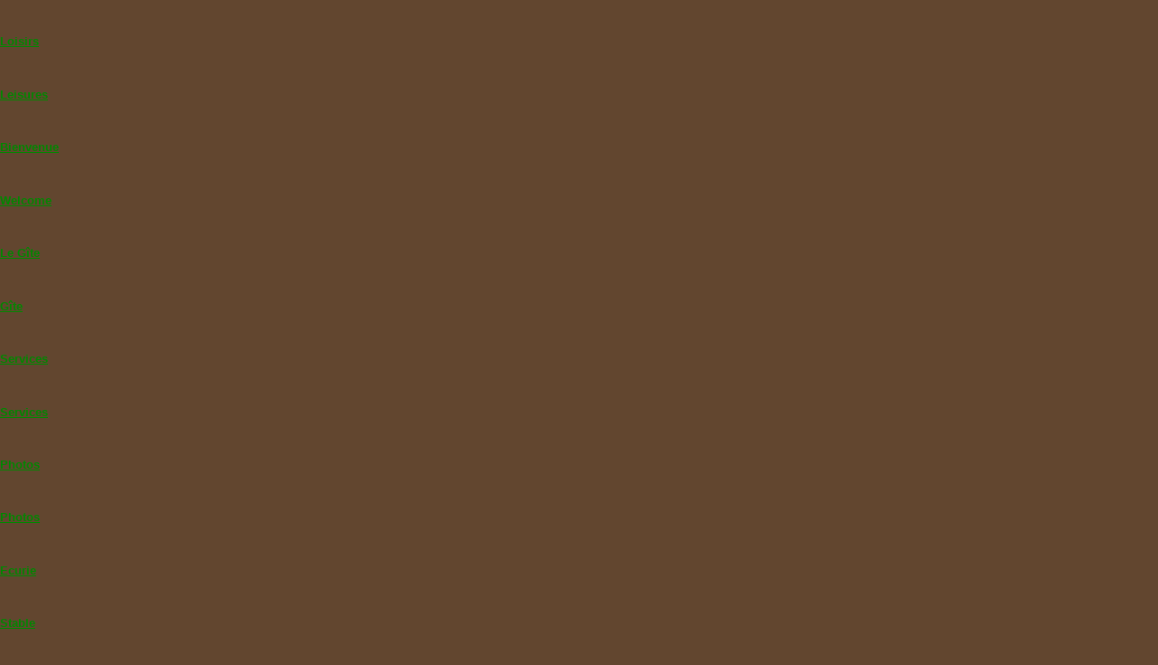

--- FILE ---
content_type: text/html; charset=ISO-8859-1
request_url: https://www.gites-des-domes.com/en,1,1356,5046.html
body_size: 4558
content:
<!DOCTYPE HTML PUBLIC "-//W3C//DTD XHTML 4.01 Transitional//EN" "https://www.w3.org/TR/html4/loose.dtd">
 <html>
 
<head>
<script language="JavaScript" src="https://www.applications-services.com/shared/js/DHTMLMENU/milonic_src.js" type="text/javascript"></script>
<script language="JavaScript" src="https://www.applications-services.com/shared/js/DHTMLMENU/mmenudom.js" type="text/javascript"></script>
<script language="Javascript" type="text/javascript" src="https://www.applications-services.com/data/gitesdesdomes/js/menu-data-template-gb1.js"></script>
<script type="text/javascript" src="/DocImage/js/jquery/1.12.4/jquery-1.12.4.min.js"></script>
<script type="text/javascript" src="/DocImage/js/jquery/ui/1.9.1/js/jquery-ui-1.9.1.custom.min.js"></script>
<script type="text/javascript" src="/DocImage/js/GalleryView/jquery.timers-1.2.js"></script>
<script type="text/javascript" src="/DocImage/js/GalleryView/jquery.easing.1.3.js"></script>
<script type="text/javascript" src="/DocImage/js/jquery.innerfade.js"></script>

<script type="text/javascript" src="/DocImage/js/GalleryView/jquery.galleryview-3.0-dev.js"></script>
<script type="text/javascript" src="/DocImage/js/jquery/prettyPhoto_3.1.4/jquery.prettyPhoto.js"></script>
<script type="text/javascript" src="/DocImage/js/jquery/jquery.color.js"></script>
<script type="text/javascript" src="/DocImage/js/highslide/highslide-full.js"></script>

<script type="text/javascript" src="/DocImage/js/jpreloader-v2/js/jpreloader.js"></script>
<script type="text/javascript" src="/DocImage/js/jpreloader-v2/js/vendor.js"></script>

<link rel="stylesheet" type="text/css" href="/DocImage/js/jpreloader-v2/css/vendor.css"/>
<link rel="stylesheet" type="text/css" href="/DocImage/js/jpreloader-v2/css/style.css"/>
<link rel="stylesheet" type="text/css" href="/DocImage/js/jpreloader-v2/css/jpreloader.css"/>

<link rel="stylesheet" type="text/css" href="/DocImage/js/highslide/highslide.css"/>
<link rel="stylesheet" type="text/css" href="/DocImage/js/GalleryView/css/jquery.galleryview-3.0-dev.css"/>
<link rel="stylesheet" type="text/css" href="/DocImage/js/jquery/prettyPhoto_3.1.4/css/prettyPhoto.css"/>

<script type="text/javascript" src="/DocImage/js/as.gallery.js"></script>
<script language="JavaScript" type="text/JavaScript">

	
	function PlaceMenu() { drawMenus(); }	
	
	</script>

<script src="https://www.applications-services.com/shared/js/lib.js" type="text/javascript"></script>
<link href="template-gb1.css" rel="stylesheet" type="text/css">
<meta name="verify-v1" content="google43f42a5f7295d60c.html" />

 <title>Gites des Domes, Gîte d'Etape et location de Chalets à CEYSSAT dans le Puy de Dôme, gite et chalets en Auvergne - Services</title>
 <meta name="description" content="photos gites Ecurie des Dômes, Gîtes des Dômes, Gîte d'étape, chalets et écurie au pied du Puy de dôme, Gite de France et location de chalets dans le PUY de Dôme en Auvergne">
 <meta name="keywords" content="photos gite, Gites des domes, écurie des domes, gite auvergne, Bienvenue a la ferme, ferme auberge auvergne, gite à la ferme, René et Marie-Claude Banny, BANNY, Ceyssat, CEYSSAT, GITE, location chalets, location gite, gite randonnee, rando gites, chalet a louer, location chalets ski, hébergement gites puyde dome, hebergement gite, hebergement gite auvergne, hebergement chalet auvergne, Gîte, gite de france, bienvenue à la ferme puy de dome, Puy-de-Dôme, Puy de Dome, gite etape ceyssat, gite vulcania, gite neige, hébergement 63,gites ruraux, hébergement, chambre chez l'habitant, chalets, tourisme vert, tourisme campagne, gite rural, chambres chez l'habitant, logement vacances, GITES FRANCE, chambres, sejours thematiques, gites d'étapes, guide vacances, tourisme vert, vacances, sejour en France, ">
 <meta name="category" content="gite, chalets, hebergement">
  <meta name="classification" content="tourism, lodging, chalets," />
 <meta name="identifier-url" content="https://www.gites-des-domes.com">
 <meta name="revisit-after" content="15 days">
 <meta name="robots" content="index, follow, all, ">
 <meta name="language" content="fr,fra,en,us,gb,">
 <meta name="author" content="applications services">
 <meta name="copyright" content="applications services">
 <meta name="owner" content="applications services">
 <meta name="reply-to" content="webmaster@applications-services.com">
 <meta name="audience" content="All">
 <meta http-equiv="Content-Type" content="text/html; charset=iso-8859-1">
 <link rel="stylesheet" href="css/global.css">
 <link rel="stylesheet" href="template-gb1.css">
 <script src="js/slides.min.jquery.js"></script>
 <script>
 $(function(){
 			$('#slides').slides({
 				preload: true,
 				preloadImage: 'img/loading.gif',
 				play: 6000,
 				pause: 3000,
 				hoverPause: true
 			});
 		});
 	</script>
 
</head>
 <body>
<h1 class="navigHTML"><a href="https://www.gites-des-domes.com/Loisirs-fr,1,1350.html">Loisirs</a></h1>
<h1 class="navigHTML"><a href="https://www.gites-des-domes.com/Leisures-en,1,1350.html" target="_blank">Leisures</a></h1>
<h1 class="navigHTML"><a href="https://www.gites-des-domes.com/Bienvenue-fr,1,1362.html">Bienvenue</a></h1>
<h1 class="navigHTML"><a href="https://www.gites-des-domes.com/Welcome-en,1,1362.html" target="_blank">Welcome</a></h1>
<h1 class="navigHTML"><a href="https://www.gites-des-domes.com/Le-gite-fr,1,1340.html">Le Gîte</a></h1>
<h1 class="navigHTML"><a href="https://www.gites-des-domes.com/Gite-en,1,1340.html" target="_blank">Gîte</a></h1>
<h1 class="navigHTML"><a href="https://www.gites-des-domes.com/Services-fr,1,1356.html">Services</a></h1>
<h1 class="navigHTML"><a href="https://www.gites-des-domes.com/Services-en,1,1356.html" target="_blank">Services</a></h1>
<h1 class="navigHTML"><a href="https://www.gites-des-domes.com/Photos-fr,1,1361.html">Photos</a></h1>
<h1 class="navigHTML"><a href="https://www.gites-des-domes.com/Photos-en,1,1361.html" target="_blank">Photos</a></h1>
<h1 class="navigHTML"><a href="https://www.gites-des-domes.com/Ecurie-fr,1,1375.html">Ecurie</a></h1>
<h1 class="navigHTML"><a href="https://www.gites-des-domes.com/Stable-en,1,1375.html" target="_blank">Stable</a></h1>

 <table style="background-image:url('img/fd-bois.jpg');background-repeat:repeat;" width="100%" border="0" align="center" cellpadding="0" cellspacing="0">
   <tr>
     <td height="387" align="center" valign="top" scope="col"><div align="center">
       <table style="background-image:url('img/dgrade-fond.png');background-repeat:repeat-x;" width="100%" border="0" cellspacing="0" cellpadding="0">
         <tr>
           <td align="center"><br>
             <table  width="1048" height="145"  border="0" cellspacing="0" cellpadding="0">
             <tr>
               <td align="left" valign="top" scope="col"><table  width="1000" border="0" align="center" cellpadding="0" cellspacing="0">
                 <tr>
                   <td height="35" align="left" valign="top" style="padding-left:15px" scope="col"></td>
                 </tr>
                 <tr>
                   <td height="80" bgcolor="#f0f0f0" class="Titrehaut" scope="row"><div id="example">
                     <div id="slides">
                       <div class="slides_container"> 
                       <a href="#" title="" ><img src="img/001.jpg" width="1000" height="375" alt="Slide 1"></a> 
                       <a href="#" title="" ><img src="img/002.jpg" width="1000" height="375" alt="Slide 2"></a> 
                       <a href="#" title="" ><img src="img/003.jpg" width="1000" height="375" alt="Slide 3"></a> 
                       <a href="#" title="" ><img src="img/004.jpg" width="1000" height="375" alt="Slide 4"></a> 
                       <a href="#" title="" ><img src="img/005.jpg" width="1000" height="375" alt="Slide 5"></a>
                       <a href="#" title="" ><img src="img/007.jpg" width="1000" height="375" alt="Slide 7"></a>
                       <a href="#" title="" ><img src="img/008.jpg" width="1000" height="375" alt="Slide 8"></a>
                       </div>
                       <a href="#" class="prev"><img src="img/arrow-prev.png" width="24" height="43" alt="Arrow Prev" border="0"></a> 
                       <a href="#" class="next"><img src="img/arrow-next.png" width="24" height="43" alt="Arrow Next" border="0"></a> 
                     </div>
                     <img src="img/titre.png" width="590" height="133" border="0" id="Titre"><a href="fr,1,1362.html"><img src="img/drap_fr.gif" border="0" id="Drapfr"></a> 
                     <a href="en,1,1362.html"><img src="img/drap_gb.gif" border="0" id="Drapgb"></a>
                     <img src="img/cadre.png" width="1048" height="422" border="0" id="cadre"> 
                     </div></td>
                 </tr>
               </table></td>
             </tr>
           </table>
             <table width="1048" border="0" align="center" cellpadding="0" cellspacing="0">
               <tr>
                 <td height="22" colspan="2" valign="top"></td>
                 </tr>
               <tr>
                 <td width="112" valign="top"><a href="en,1,1353.html"><img src="img/resa-gb-anim.gif" width="111" height="25" border="0"></a></td>
                 <td width="936" height="29" align="left" valign="top"><script language="JavaScript" type="text/JavaScript">PlaceMenu("menu0");</script></td>
               </tr>
               <tr>
                 <td height="10" colspan="2" valign="top"></td>
                 </tr>
             </table>
             <table width="1047" border="0" cellspacing="0" cellpadding="0">
               <tr>
                 <td background="img/mid-ht-transp.png" width="847" height="16" valign="bottom"></td>
                 <td width="200" height="16"></td>
               </tr>
               <tr>
                 <td align="left" valign="top" bgcolor="#FFFFFF"><table width="830" border="0" align="center" cellpadding="0" cellspacing="0">
                   <tr>
                     <td align="left" valign="top"><table width="90%" border="0" align="center" cellpadding="0" cellspacing="0">
<tr>
<td>
     <a href="Services-en,1,1356.html" class="tplLinkTitre" >Services</a>  <hr size=1 class="tplHR">
<table border="0" cellspacing="1" cellpadding="0" height="20">
<tr>

</tr>
</table>
<table width="100%" border="0" cellspacing="0" cellpadding="0">

<tr>

<td>

<span class="tplTextePage"><b>Food services</b></span><br>

<div align="justify"><span class="tplTextePage"><p align="left">we can put to you in relation to a delicatessen who proposes regional dishes to you...<br />
&nbsp;&nbsp;</p></span>

      <table width="50" border="0" cellspacing="1" cellpadding="1">

        <tr>

          <td></td>

        </tr>

      </table>

    <span class="tplTextePage"><p align="center"><strong>LE RELAIS DE MASSAGES</strong><br />
63210 SAINT PIERRE ROCHE<br />
Tel : 04.73.65.83.72<br />
<br />
<br />
Menus propos&eacute;s (livraison comprise, pain fourni)<br />
_________________________<br />
<br />
<br />
Salade fermi&egrave;re (avec jambon et fromage)<br />
ou<br />
assortiment de crudit&eacute;<br />
ou<br />
Tarte au Saint-Nectaire<br />
ou<br />
Les charcuteries de Pays<br />
<br />
***********************<br />
<br />
Truites aux amendes<br />
ou<br />
Tripoux du Cantal (flamb&eacute;s au Marc de d&rsquo;Auvergne)<br />
ou<br />
Petit sal&eacute; aux lentilles<br />
ou<br />
Pintade fermi&egrave;re aux choux<br />
ou<br />
Longe de porc brais&eacute;e au four<br />
<br />
***********************<br />
<br />
Les L&eacute;gumes<br />
<br />
***********************<br />
<br />
Tarte aux fruits de saison<br />
ou<br />
Cr&egrave;me caramel<br />
ou<br />
Mousse au chocoat<br />
ou<br />
Charlotte aux poires et coulis de framboise<br />
<br />
<strong>MENUS SANS BOISSON : 15,00&euro;&nbsp;<br />
<br />
__________________________________________________<br />
<br />
<br />
Sp&eacute;cialit&eacute;s en plat unique<br />
<br />
<br />
___________________________________________________<br />
<br />
&quot;POTEE AUVERGNATE&quot; </strong><br />
(jambonneau, saucisson &agrave; cuire, plats de c&ocirc;tes, poitrine<br />
pommes de terre, carottes, choux..)<br />
<br />
OU<br />
<br />
<strong>&quot;TRUFFADE&quot; </strong><br />
(jambon de pays accompagn&eacute; d&rsquo;une truffade<br />
(pommes de terre, tome fra&icirc;che de cantal, cr&egrave;me et lardons)<br />
et d&rsquo;une salade verte<br />
<br />
<strong>****************<br />
<br />
Dessert au choix<br />
<br />
****************<br />
<br />
MENUS SANS BOISSON : 15,00&euro; </strong><br />
<br />
Veuillez faire un choix unique pour un groupe..<br />
merci de votre compr&eacute;hension.<br />
<br />
Pour un choix d&rsquo;autres plats ou sp&eacute;cialit&eacute;s --&gt; consulter l&rsquo;Auberge..<br />
<br />
&nbsp;</p></span></div> </td>

  </tr>

  <tr>

    <td><br><div align="center"><a href="javascript:history.go(-1);" class="tplLINK">&lt;Back</a></div></td>

  </tr>

</table>


















<br>

</td>
</tr>
</table>




</td>
                     </tr>
                 </table></td>
                 <td align="center" valign="top"><table width="200" border="0" cellspacing="0" cellpadding="0">
                   <tr>
                     <td background="img/news-ht.png" height="45"><table width="200" border="0" cellspacing="0" cellpadding="0">
                       <tr>
                         <td width="168" height="10"></td>
                         <td width="32"></td>
                         </tr>
                       <tr>
                         <td align="right" valign="top" class="txtsurvert"><img src="img/fl.png" width="14" height="10"><span class="linktextsurvert"><a href="en,1,1358.html" class="linktextsurvert">ACESS MAP</a></span><a href="fr,1,1355.html"></a></td>
                         <td height="25"></td>
                         </tr>
                       </table></td>
                     </tr>
                   <tr>
                     <td height="21"><img src="img/news-bas.png" width="200" height="21"></td>
                     </tr>
                 </table>
                   <table width="200" border="0" cellspacing="0" cellpadding="0">
                     <tr>
                       <td background="img/news-ht.png" height="45"><table width="200" border="0" cellspacing="0" cellpadding="0">
                         <tr>
                           <td width="168" height="10"></td>
                           <td width="32"></td>
                         </tr>
                         <tr>
                           <td align="right" valign="top" class="txtsurvert"><img src="img/fl.png" width="14" height="10"><span class="linktextsurvert"><a href="en,1,1354.html" class="linktextsurvert">LINKS</a></span><a href="fr,1,1355.html"></a></td>
                           <td height="25"></td>
                         </tr>
                       </table></td>
                     </tr>
                     <tr>
                       <td height="21"><img src="img/news-bas.png" width="200" height="21"></td>
                     </tr>
                   </table>
                   <table width="200" border="0" cellspacing="0" cellpadding="0">
                     <tr>
                       <td background="img/news-ht.png" height="45"><table width="200" border="0" cellspacing="0" cellpadding="0">
                         <tr>
                           <td width="168" height="10"></td>
                           <td width="32"></td>
                         </tr>
                         <tr>
                           <td align="right" valign="top" class="txtsurvert"><img src="img/fl.png" width="14" height="10"><span class="linktextsurvert"><a href="en,1,2536.html" class="linktextsurvert">SPECIAL OFFERS</a></span><a href="fr,1,1355.html"></span></a></td>
                           <td height="25"></td>
                         </tr>
                       </table></td>
                     </tr>
                     <tr>
                       <td height="10" align="left" valign="top" background="img/news-mid.png"><table width="200" border="0" cellspacing="0" cellpadding="0">
                         <tr>
                           <td width="30">&nbsp;</td>
                           <td width="160" align="center" valign="top"></td>
                           <td width="10">&nbsp;</td>
                         </tr>
                       </table></td>
                     </tr>
                     <tr>
                       <td height="21"><img src="img/news-bas.png" width="200" height="21"></td>
                     </tr>
                   </table>
                   <table width="200" border="0" cellspacing="0" cellpadding="0">
                     <tr>
                       <td background="img/news-ht.png" height="45"><table width="200" border="0" cellspacing="0" cellpadding="0">
                         <tr>
                           <td width="168" height="10"></td>
                           <td width="32"></td>
                         </tr>
                         <tr>
                           <td align="right" valign="top" class="txtsurvert"><img src="img/fl.png" width="14" height="10"><span class="linktextsurvert"><a href="en,1,1355.html" class="linktextsurvert">NEWS</a></span><a href="fr,1,1355.html"></span></a></td>
                           <td height="25"></td>
                         </tr>
                       </table></td>
                     </tr>
                     <tr>
                       <td height="10" align="left" valign="top" background="img/news-mid.png"><table width="200" border="0" cellspacing="0" cellpadding="0">
                         <tr>
                           <td width="30">&nbsp;</td>
                           <td width="160" align="center" valign="top"></td>
                           <td width="10">&nbsp;</td>
                         </tr>
                       </table></td>
                     </tr>
                     <tr>
                       <td height="21"><img src="img/news-bas.png" width="200" height="21"></td>
                     </tr>
                   </table>
                   <p>&nbsp;</p></td>
               </tr>
             </table></td>
         </tr>
       </table>
       <table width="100%" border="0" cellspacing="0" cellpadding="0">
           <tr>
             <td background="img/fd-bois-footer.png" height="245" align="center" valign="top"><table width="1200" border="0" align="center" cellpadding="0" cellspacing="0">
               <tr>
                 <td background="img/foot-transp-volcans.png" width="1200" height="245" align="center" valign="top"><table width="1200" border="0" cellspacing="0" cellpadding="0">
                   <tr>
                     <td width="271"></td>
                     <td width="567" height="153">&nbsp;</td>
                     <td width="284" rowspan="2" align="center" valign="top"><table width="242" border="0" cellspacing="0" cellpadding="0">
                       <tr>
                         <td width="122">&nbsp;</td>
                         <td width="120" height="120" align="center">&nbsp;</td>
                       </tr>
                       <tr>
                         <td align="center">&nbsp;</td>
                         <td align="center">&nbsp;</td>
                       </tr>
                     </table></td>
                     <td width="78"></td>
                   </tr>
                   <tr>
                     <td>&nbsp;</td>
                     <td height="92" align="left" valign="middle"><p><span class="txtadresseb"><span class="txtadresse">Anne-Claire Chabanat Banny</span><br>
                       LES GITES DES DOMES, 7 route du Puy de Dôme</span><span class="txtadresse"> - 63210 CEYSSAT<br>
                        Tel: 06.88.96.07.30 - 
                       </span><span class="txtadresse">Email :</span> <span class="linkadressemail"><a href="mailto:info@gites-des-domes.com" class="linkadressemail">info@gites-des-domes.com</a></span></p></td>
                     <td valign="bottom">&nbsp;</td>
                   </tr>
                 </table></td>
               </tr>
             </table></td>
           </tr>
         </table>
     </div></td>
   </tr>
   </table>
 <table width="100%" border="0" cellspacing="0" cellpadding="0">
   <tr>
     <td height="40" background="img/foot-striee-transp.png">&nbsp;</td>
   </tr>
   <tr>
     <td><table width="1000" border="0" align="center" cellpadding="0" cellspacing="0">
       <tr>
         <td width="789" align="center" valign="middle"><table width="80%" border="0" cellspacing="0" cellpadding="0">
           <tr>
             <td width="7%">&nbsp;</td>
             <td width="22%" align="center"><img src="img/logos/logo-bienv-ferme.png" width="113" height="115" border="0"></td>
             <td width="22%" align="center"><img src="img/logos/logo-gite-france.png" width="113" height="115" border="0"></td>
             <td width="10%" align="center"><img src="img/logos/ico_cheque_vacances.png" width="42" height="42"></td>
             <td width="11%" align="center"><img src="img/logos/ico_handicap_acces.png" width="42" height="42"></td>
             <td width="16%" align="center"><img src="img/logos/ico_handicap_mental.png" width="68" height="42"></td>
             <td width="12%" align="center">&nbsp;</td>
           </tr>
         </table></td>
         <td width="311" align="center"><table width="80" border="0" cellspacing="0" cellpadding="0">
           <tr>
             <td align="center"><a href="https://www.applications-services.com"><img src="img/logo_as.jpg" width="34" height="34" border="0"></a><br>
               <span class="txtas">Cr&eacute;ation</span></td>
           </tr>
         </table></td>
       </tr>
       <tr>
         <td height="15" align="center" valign="middle"></td>
         <td align="center"></td>
       </tr>
       <tr>
         <td align="center" valign="middle"><p class="txtas">G&icirc;tes des D&ocirc;mes&nbsp; - N&deg;SIREN&nbsp;: 494 746 571&nbsp;&nbsp; -&nbsp; N&deg; TVA intracommunautaire : FROB 494 746 571 000 20</p></td>
         <td align="center">&nbsp;</td>
       </tr>
     </table></td>
   </tr>
 </table>
 <p>&nbsp;</p>
 <p>&nbsp;</p>
 <div class="bottomAS"><script language=javascript src="https://www.applications-services.com/awstats_misc_tracker.js"></script>
<noscript><img src="https://www.applications-services.com/awstats_misc_tracker.js?nojs=y" height=0 width=0 border=0 style="display: none"></noscript></div></body>
 </html>

--- FILE ---
content_type: text/css
request_url: https://www.gites-des-domes.com/template-gb1.css
body_size: 1109
content:
/* CSS Document */
body{
	background-color: #62462F;
	margin-left: 0px;
	margin-top: 0px;
	margin-right: 0px;
	margin-bottom: 0px;
}
.txtas {
	font-family: Verdana, Geneva, sans-serif;
	font-weight: normal;
	font-size: 9px;
	color: #ffffff;
}
.txtadresseb {
	font-family: Verdana, Geneva, sans-serif;
	font-weight: bold;
	font-size: 15px;
	color: #ffffff;
}
.txtadresse {
	font-family: Verdana, Geneva, sans-serif;
	font-weight: normal;
	font-size: 15px;
	color: #ffffff;
}
a.linkadressemail {
	font-family: Verdana, Arial, Helvetica, sans-serif;
	font-size: 15px;
	color: #ffffff;
	font-weight: normal;
	text-decoration: underline;
}
a:hover.linkadressemail {
	font-family: Verdana, Arial, Helvetica, sans-serif;
	font-size: 15px;
	color: #ffffff;
	font-weight: normal;
	text-decoration: none;
}
.txtsurvert {
	font-family: Verdana, Arial, Helvetica, sans-serif;
	font-size: 14px;
	color: #ffffff;
	font-weight: normal;
	text-decoration: none;
}
a.linktextsurvert {
	font-family: Verdana, Arial, Helvetica, sans-serif;
	font-size: 14px;
	color: #ffffff;
	font-weight: normal;
	text-decoration: underline;
}
a:hover.linktextsurvert {
	font-family: Verdana, Arial, Helvetica, sans-serif;
	font-size: 14px;
	color: #F5E200;
	font-weight: normal;
	text-decoration: none;
}
.txtfooter {
	font-family: Verdana, Arial, Helvetica, sans-serif;
	font-size: 12px;
	color: #ffffff;
	font-weight: normal;
	text-decoration: none;
}
a.linkadressefoot {
	font-family: Verdana, Arial, Helvetica, sans-serif;
	font-size: 12px;
	color: #ffffff;
	font-weight: normal;
	text-decoration: none;
}
a:hover.linkadressefoot {
	font-family: Verdana, Arial, Helvetica, sans-serif;
	font-size: 12px;
	color: #ffffff;
	font-weight: normal;
	text-decoration: underline;
}
/* barre de navigation du haut  > couleur de fond   (tous les modules)*/
#tplFondBarreNavigation
{
 background-color : #008800;
 padding-left : 5pt;
 padding-right : 5pt;
 text-align : left;
}

/* barre de navigation du haut  > style des liens  (tous les modules)*/
a.tplLienBarreNavigation {
 font-family: Verdana, Arial, Helvetica, sans-serif;
 font-size: 8pt;
 color: #ffffff;
 text-decoration: none;
} 
a:hover.tplLienBarreNavigation  {
 font-family: Verdana, Arial, Helvetica, sans-serif;
 font-size: 8pt;
 color: #ffffff;
 text-decoration: underline;
} 

/* * * * * le titre de la page * (tous les modules)*/
.tplTitrePage {
 font-family: Verdana, Arial, Helvetica, sans-serif;
 font-size: 11pt;
 color: #008800;
 font-weight : normal; 
}

/* * * * * le titre de la page sous forme de liens  (tous les modules*/
a.tplLinkTitre {
 font-family: Verdana, Arial, Helvetica, sans-serif;
 font-size: 10pt;
 color: #000000;
 font-weight : normal; 
 text-decoration : none;
}
a:hover.tplLinkTitre {
 font-family: Verdana, Arial, Helvetica, sans-serif;
 font-size: 10pt;
 color: #505050;
 font-weight : normal; 
 text-decoration : underline;
}

/* * * * * le texte en gÃ©nÃ©ral  (tous les modules) */
.tplTextePage, .tplTextePage table  {
	font-family: Verdana, Arial, Helvetica, sans-serif;
	font-size: 10pt;
	color: #000000;
	font-weight: normal;
	text-align: left;
}

/* * * * *  DÃ©finition du style par dÃ©faut pour tous les liens du site (liens des mises Ã  jour site + template) * * * * */
a {
 font-family: Verdana, Arial, Helvetica, sans-serif;
 font-size: 10pt;
 color: #008800;
 text-decoration: underline;
} 
a:hover {
 font-family: Verdana, Arial, Helvetica, sans-serif;
 font-size: 10pt;
 color: #505050;
 text-decoration: none;
}

/* * * * * les liens  en gÃ©nÃ©ral  *(tous les modules) */
a.details {
 font-family: Verdana, Arial, Helvetica, sans-serif;
 font-size: 10pt;
 color: #008800;
 text-decoration: underline;
} 
a:hover.details {
 font-family: Verdana, Arial, Helvetica, sans-serif;
 font-size: 10pt;
 color: #505050;
 text-decoration: none;
}

/* * * * * les liens  en gÃ©nÃ©ral  *(tous les modules) */
a.tplLINK {
 font-family: Verdana, Arial, Helvetica, sans-serif;
 font-size: 10pt;
 color: #008800;
 text-decoration: underline;
} 
a:hover.tplLINK {
 font-family: Verdana, Arial, Helvetica, sans-serif;
 font-size: 10pt;
 color: #505050;
 text-decoration: none;
}

/* * * * * ligne horizontale sÃ©parant les rÃ©sultats  (tous les modules) */
.tplHR {
 border-top: #CCCCCC 1px dashed;
 height : 1px;
 border-bottom: transparent 0px none;
 border-left: transparent 0px none;
 border-right: transparent 0px none;
}

/* * * * * le titre des news (uniquement module contenu divers)  */
.tplTitreNews {
 font-family: Verdana, Arial, Helvetica, sans-serif;
 font-size: 11pt;
 color: #008800;
 font-weight : bold;
} 

/* * * * *  style des url   (uniquement module Annuaire de liens) */
a.tplLINKi {
 font-family: Verdana, Arial, Helvetica, sans-serif;
 font-size: 9pt;
 color: #505050;
 text-decoration: none;
 font-style : italic;
} 
a:hover.tplLINKi {
 font-family: Verdana, Arial, Helvetica, sans-serif;
 font-size: 9pt;
 color: #008800;
 text-decoration: none;
 font-style : italic;
}

/* * * * *  DÃ©coration des images  */
/* Galerie */
.tplIMGgalerie {
 border-top: 0px solid;
 border-bottom: 0px solid;
 border-left: 0px solid;
 border-right: 0px solid;
}

/* Contenu Divers  */
.tplIMGdivers {
 border-top: 0px solid;
 border-bottom: 0px solid;
 border-left: 0px solid;
 border-right: 0px solid;
}

/* Liens si 1 colonne */
.tplIMGlien1 {
 border-top: 0px solid;
 border-bottom: 0px solid;
 border-left: 0px solid;
 border-right: 0px solid;
}

/* Liens si 3 colonnes */
.tplIMGlien2 {
 border-top: 0px solid;
 border-bottom: 0px solid;
 border-left: 0px solid;
 border-right: 0px solid;
}
#sponsor {
text-align:center;
padding:center;
margin-bottom:10px !important;
width:160px;
margin-left:auto;
margin-right:auto;
}
#sponsor img {
margin-top:1px;
margin-bottom:1px;
margin-left:1px;
margin-right:1px;
}
.googleBulleTexte {
color:#000000;
}

--- FILE ---
content_type: text/css
request_url: https://www.gites-des-domes.com/css/global.css
body_size: 813
content:
/* 
	Resets defualt browser settings
	reset.css
*/
img { margin:0; padding:0; border:0; outline:0; font-size:100%; }
td { font-weight:normal; }
body { position:relative; }

#container {
	width:1000px;
	margin:0 auto;
	position:relative;
	z-index:0;
}
#example {
	width:100px;
	height:375px;
	position:relative;
}
/*
	Eléments au dessus
*/
#cadre {
	position:absolute;
	z-index:0;
	width:1048px;
	height:417px;
	top:-19px;
	left:-24px;
}

#Titre {
	position:absolute;
	top:-44px;
	left: 14px;
	z-index:20;
	width: 528px;
	height: 73px;
}
#Etoile {
	position:absolute;
	top:-9px;
	left: 412px;
	z-index:20;
	width: 42px;
	height: 39px;
}
#Etoile2 {
	position:absolute;
	top:-9px;
	left: 368px;
	z-index:20;
	width: 42px;
	height: 39px;
}
#Etoile3 {
	position:absolute;
	top:-9px;
	left: 323px;
	z-index:20;
	width: 42px;
	height: 39px;
}
#Drapfr {
	position:absolute;
	top:-9px;
	left: 876px;
	z-index:20;
	width: 31px;
	height: 21px;
}
#Drapgb {
	position:absolute;
	top:-9px;
	left: 920px;
	z-index:20;
	width: 31px;
	height: 21px;
}
/*
	Slideshow
*/

#slides {
	position:absolute;
	top:0px;
	left:0px;
	z-index:10;
}

/*
	Slides container
	Important:
	Set the width of your slides container
	Set to display none, prevents content flash
*/

.slides_container {
	background-color:#999;
	width:1000px;
	height:375px;
	overflow:hidden;
	position:relative;
	display:none;
}

/*
	Each slide
	Important:
	Set the width of your slides
	If height not specified height will be set by the slide content
	Set to display block
*/

.slides_container a {
	width:1000px;
	height:375px;
	display:block;
}

.slides_container a img {
	display:block;
}

/*
	Next/prev buttons
*/

#slides .next,#slides .prev {
	position:absolute;
	top:185px;
	left:-24px;
	width:24px;
	height:43px;
	display:block;
	z-index:101;
}

#slides .next {
	left:1000px;
}

/*
	Pagination
*/

.pagination {
	margin:3px auto 0;
	width:120px;
}

.pagination li {
	float:left;
	margin:0 1px;
	list-style:none;
}

.pagination li a {
	display:block;
	width:12px;
	height:0;
	padding-top:12px;
	background-image:url(../img/pagination.png);
	background-position:0 0;
	float:left;
	overflow:hidden;
}

.pagination li.current a {
	background-position:0 -12px;
}
/*
	Parser
*/

#Parser {
	align:left;
	width:1000px;
	background-color:#CCC;
	margin-top:9px;
	padding:4.5px 0 18px;
	border-top:1px solid #dfdfdf;
}
